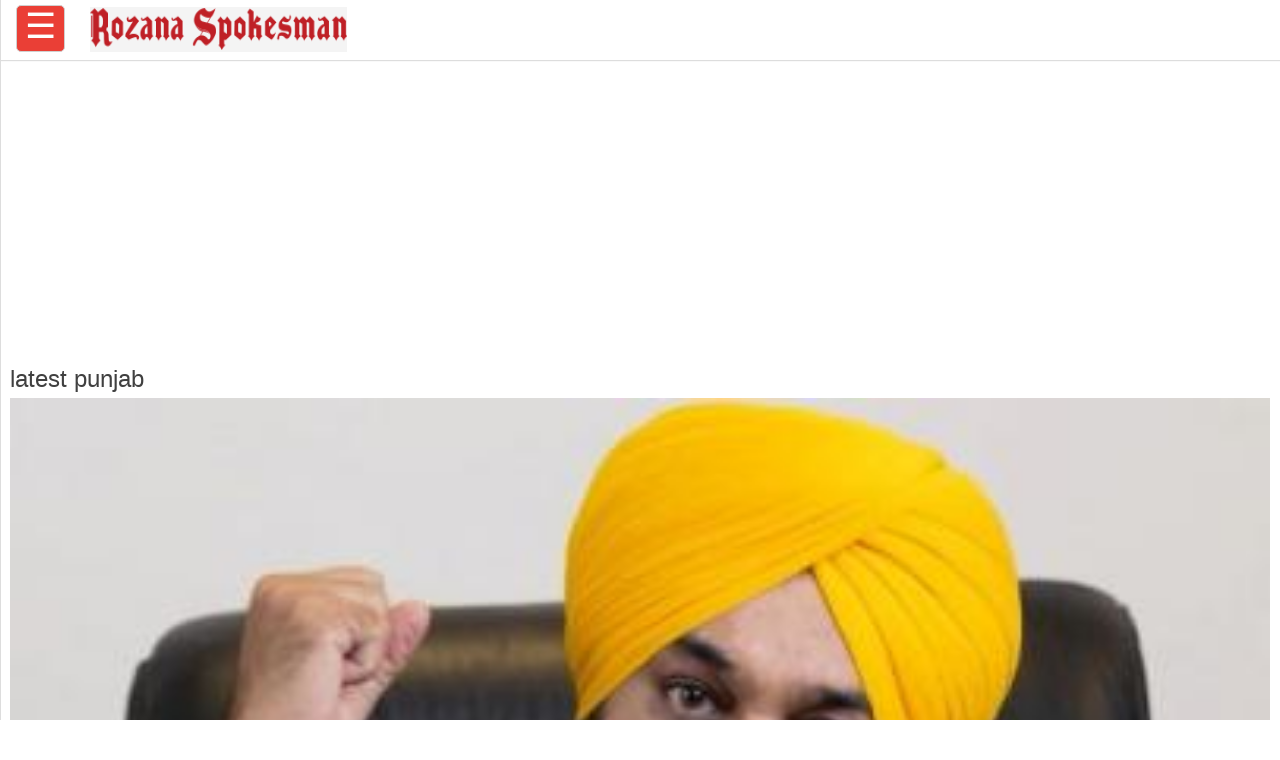

--- FILE ---
content_type: text/html; charset=UTF-8
request_url: https://www.rozanaspokesman.com/amp/content/tags/latest-punjab
body_size: 4264
content:
<!doctype html>
<html amp lang="en">

<head>
<meta charset="utf-8">
    <title>Latest Punjab | Rozana Spokesman</title>
    <link rel="canonical" href="https://www.rozanaspokesman.com/content/tags/latest-punjab" />
    <meta name="viewport" content="width=device-width,minimum-scale=1,initial-scale=1">
    <meta name="description" content="latest punjab">
    <meta name="keywords" content="">
        
    <style amp-boilerplate>body{-webkit-animation:-amp-start 8s steps(1,end) 0s 1 normal both;-moz-animation:-amp-start 8s steps(1,end) 0s 1 normal both;-ms-animation:-amp-start 8s steps(1,end) 0s 1 normal both;animation:-amp-start 8s steps(1,end) 0s 1 normal both}@-webkit-keyframes -amp-start{from{visibility:hidden}to{visibility:visible}}@-moz-keyframes -amp-start{from{visibility:hidden}to{visibility:visible}}@-ms-keyframes -amp-start{from{visibility:hidden}to{visibility:visible}}@-o-keyframes -amp-start{from{visibility:hidden}to{visibility:visible}}@keyframes -amp-start{from{visibility:hidden}to{visibility:visible}}</style><noscript><style amp-boilerplate>body{-webkit-animation:none;-moz-animation:none;-ms-animation:none;animation:none}</style></noscript>
    <script async src="https://cdn.ampproject.org/v0.js"></script>
                <script async custom-element="amp-analytics" src="https://cdn.ampproject.org/v0/amp-analytics-0.1.js"></script>
   <script async data-ad-client="ca-pub-8678732184072074" custom-element="amp-ad" src="https://cdn.ampproject.org/v0/amp-ad-0.1.js"></script>
        <!-- for Sticky adv code -->   
<!-- For share form amp -->
<!-- For share form amp -->

     <link href='https://fonts.googleapis.com/css?family=Georgia|Open+Sans|Roboto' rel='stylesheet' type='text/css'>
     <link href='https://fonts.googleapis.com/css?family=Muli' rel='stylesheet' type='text/css'>
  <style amp-custom>
    body {
      margin: 0;
      font-family: 'Open Sans', sans-serif;
    }

    .brand-logo {
      font-family: 'Open Sans';
    }

    .ad-container {
      display: flex;
      justify-content: center;
      margin-top: 20px;
      margin-bottom: 20px;
    }

    .content-container p {
      line-height: 24px;
    }

    header,
    .article-body {
      padding: 15px;
    }

    .lightbox {
      background: #222;
    }

    .full-bleed {
      margin: 0 -15px;
    }

    .lightbox-content {
      position: absolute;
      top: 0;
      left: 0;
      right: 0;
      bottom: 0;

      display: flex;
      flex-direction: column;
      flex-wrap: nowrap;
      justify-content: center;
      align-items: center;
    }

    .lightbox-content p {
      color: #fff;
      padding: 15px;
    }

    .lightbox amp-img {
      width: 100%;
    }

    figure {
      margin: 0;
    }

    figcaption {
      color: #6f757a;
      padding: 15px 0;
      font-size: .9em;
    }

    .author {
      display: flex;
      align-items: center;

      background: #f4f4f4;
      padding: 0 15px;

      font-size: .8em;

      border: solid #dcdcdc;
      border-width: 1px 0;
    }

    .header-time {
      color: #a8a3ae;
      font-family: 'Roboto';
      font-size: 12px;
    }

    .author p {
      margin: 5px;
    }

    .byline {
      font-family: 'Roboto';
      display: inline-block;
    }

    .byline p {
      line-height: normal;
    }

    .byline .brand {
      color: #6f757a;
    }

    .standfirst {
      color: #6f757a;
    }

    .mailto {
      text-decoration: none;
    }

    #author-avatar {
      margin: 10px;
      border: 5px solid #fff;
      width: 50px;
      height: 50px;
      border-radius: 50%;
    }

    h1 {
      margin: 5px 0;
      font-weight: normal;
    color: #404040;
    }
.relatedStories p{margin: 0 0 10px 0;}
.pagingBlock{text-align: center; margin: 10px 0 10px 0;}
.pagingTotal{}
    footer {
      display: flex;
      align-items: center;
      justify-content: center;
      height: 50px;
      padding:10px 10px 10px 10px;
    }
.footer a, .footer a:visited {color: #fff; text-decoration: none;}
    hr {
      margin: 0;
    }

    amp-img {
      background-color: #f4f4f4;
    }

    .Aday{
display: block;
/*height: 0.7em;*/
    font-size: 5em;
    font-weight: bold;
  vertical-align: baseline;
}
.Amonth{
    display: block;
    /*height: 2.5em;*/
    font-size: 1.2em;
  vertical-align: baseline;
}
.Ayear{
    display: block;
    height: 2.5em;
    font-size: 1.2em;
  vertical-align: baseline;
}
.AGDataHead{
   width:35%;
   height: 2.5em;
   font-weight: bold;
   float: left;
}
.AGData{
   width:65%;
   height: 2.5em;
   float: left;
}

.agpTopMargin {
  margin-top: 2.5em;
}
.agpBottMargin {
  margin-bottom: 2.5em;
}
.centerDiv {
  text-align:center;
}
.prayerContainer {
  background-color: #E4E4E4;border-radius: 4px;padding: 10px;margin-bottom: 10px;
}
    .topBar{
       background-color: #fff;
       box-shadow: 0px 0px 1px 0px #dcdcdc;
     }
     
     .footer{
       background-color: #ed3237;
       color:#fff;
     }
     
a, a:visited{color:#2f2f2f;}
h1.titleLink {font-size: 1.3rem; }
h1.titleLink a, h1.titleLink a:visited {text-decoration:none;}
ul.pagingList {
   padding: 0;
  }

ul.pagingList li {
   display: inline-block;
   list-style: none;
   padding: 2px 5px 2px 5px;
   color: #A9A7A7;
   margin: 2px;
}
ul.pagingList li a{text-decoration: none;}
ul.pagingList li.selected a, ul.pagingList li a:visited {
   background-color: #000;
   color: white;
   font-size: 1rem;
   padding: 2px 5px 2px 5px;
   border-radius: 5px;
}
ul.pagination {
padding-left: 0;
}
ul.pagination li {
   display: inline-block;
   list-style: none;
   padding: 2px 5px 2px 5px;
   color: #A9A7A7;
   margin: 2px;
   font-size: 20px;
}
ul.pagination li a{ text-decoration: none;}
/* 40px padding top for the top menu*/
body{padding:60px 0px 0px 0px;}

/* fixed top menu has a 40px height*/
nav{height:60px;border-bottom:1px solid #ddd;position:fixed;top:0;left:0;right:0;background:#fff;z-index:990;}

/* remove bullets and add transition effect */
nav ul{list-style-type: none;margin:0;padding:0;transition: transform .500s ease-in-out;  -webkit-transition: transform .500s ease-in-out;}

/* fixed menu button 
nav > ul >li{position: fixed;left:36px;top:0px;z-index:991;line-height:40px;}*/
nav > ul >li {
    position: fixed;
    left: 16px;
    top: 5px;
    z-index: 991;
    font-size: 35px;
    color: #fff;
    background-color: #ea3f36;
    border: 1px solid #d0d0d0;
    padding: 0 8px 5px 8px;
    border-radius: 5px;
}
/* initial state: hide the menu  */
nav > ul > li > ul{position:fixed;top:0;left:-240px;width:230px;bottom:0;background:#fefefe;z-index:990;padding-top:16px;border-right:1px solid #ddd;  }

/* Hover state, the menu button has been clicked*/

/* scroll the menu into the page */
nav > ul > li:hover > ul{transform: translate3d( 240px, 0, 0 );-webkit-transform: translate3d( 240px, 0, 0 );overflow-y:auto;}

/* div on top of menu to simulate the close button, delay animation for .75s*/
#closemenu{position:fixed;top:-40px;left:0;right:0;height:40px; z-index:999; line-height:40px; padding-left:210px;font-size:36px;
        transition: transform .05s ease-in-out;-webkit-transition: transform .05s ease-in-out; -webkit-transition-delay: 0.70s;transition-delay: 0.70s;
      }
/* the the close menu button, uses ~ selector */
nav ul:hover  ~ #closemenu{transform: translate3d( 0, 40px, 0 );-webkit-transform: translate3d( 0, 40px, 0 );}

/* styling */
nav a{color: #222;}

nav > ul > li > ul{padding-left: 10px; padding-bottom: 10px;}
nav > ul > li > ul > li{margin-bottom:10px; padding: 8px 0px 8px 8px;}
nav > ul > li > ul > li > a, nav > ul > li > ul > li > a:visited{font-size:15px; display:block; text-decoration:none;color:#000;}
nav > ul > li > ul > li > ul{margin-top: 5px;}
nav > ul > li > ul > li > ul > li {padding:4px 0 12px 4px;border-bottom:1px solid #ddd;}
nav > ul > li > ul > li > ul > li > a, nav > ul > li > ul > li > ul > li > a:visited{font-size:13px; display:block; text-decoration:none;color:#666;}


 .topBarLogo {
  margin: 0px 0px 0px 90px;
  padding-top:7px;
     }  
#amp-logo{
opacity: 0.9;
filter: alpha(opacity=90); /* For IE8 and earlier */
border-radius: 5px;
}
 
.article-body amp-img {
        border: 0px solid black;
  margin-bottom:10px;

}
.article-body amp-iframe {
        border: 2px solid #E9E9E9;
  margin-bottom:10px;

}
.containerAmpImg{ width: 100%;}    
.relatedContainer{ padding:10px;}
.relatedStories {border-bottom: 1px solid gray; margin-bottom: 20px;}    
.relatedStories header {padding:0;}
/* For astroguide*/
/* For astroguide*/ 
/*For Election*/
.electionResult {
   width:96%;
   margin:0 auto;
   font-size:16px;
   font-weight: 500;
   line-height: 1.6
    /*border: 1px solid red;*/
   
   
}
.electionLeft_col {
   float:left;
   width:50%;
   /*color:#fff;*/
   font-weight: 600;
   /*background-color: red;*/
}
.electionRight_col {
   float:right;
   width:50%;
}
.electionColur {
background-color: red;
color:#fff;
font-weight: 600;
padding:5px;

}
.electionText{
margin-left:10px;
}
.electionMargin{
margin-left:10px;
color:#fff;
}

.electionMargin, a:visited {
  color: #fff;
}     
 .lftMenu { padding-top: 30px; }   
  </style>
  <script async custom-element="amp-lightbox" src="https://cdn.ampproject.org/v0/amp-lightbox-0.1.js"></script>
    </head>
  
 
 <body>
 
 
 <nav class="topBar">
<div class="topBarLogo">
<a HREF="https://www.rozanaspokesman.com/amp/" ><amp-img src="/images/spokesman.png"  height="45" width="257"/></amp-img></a>
</div>
<ul>
      <li>&#9776;
        <ul class="lftMenu">
                		<li class="dropdown" >
			 <a href="/amp/news" class="dropdown-toggle" data-toggle="dropdown" role="button" aria-haspopup="true" aria-expanded="false">News <span class="caret"></span></a>
			 <ul class="dropdown-menu">
									<li ><a href="/amp/news/punjab">Punjab</a></li>
										<li ><a href="/amp/news/nation">Nation</a></li>
										<li ><a href="/amp/news/business">Business</a></li>
										<li ><a href="/amp/news/world">World</a></li>
										<li ><a href="/amp/news/chandigarh">Chandigarh</a></li>
										<li ><a href="/amp/news/politics">Politics</a></li>
										<li ><a href="/amp/news/uttar-pradesh">Uttar Pradesh</a></li>
										<li ><a href="/amp/news/uttarakhand">Uttarakhand</a></li>
										<li ><a href="/amp/news/haryana">Haryana</a></li>
										<li ><a href="/amp/news/bihar">Bihar</a></li>
										<li ><a href="/amp/news/himachal-pradesh">Himachal Pradesh</a></li>
									</ul>
				</li>
				 		<li ><a  href="/amp/opinion">Opinion</a></li>
 
	 			 		<li ><a  href="/amp/sports">Sports</a></li>
 
	 			 		<li ><a  href="/amp/punjabi-diaspora">Punjabi Diaspora</a></li>
 
	 		 		<li class="dropdown" >
			 <a href="/amp/entertainment" class="dropdown-toggle" data-toggle="dropdown" role="button" aria-haspopup="true" aria-expanded="false">Entertainment <span class="caret"></span></a>
			 <ul class="dropdown-menu">
									<li ><a href="/amp/entertainment/pollywood">Pollywood</a></li>
										<li ><a href="/amp/entertainment/bollywood">Bollywood</a></li>
										<li ><a href="/amp/entertainment/special-interview">Special Interview</a></li>
										<li ><a href="/amp/entertainment/tollywood">Tollywood</a></li>
										<li ><a href="/amp/entertainment/hollywood">Hollywood</a></li>
									</ul>
				</li>
			 		<li class="dropdown" >
			 <a href="/amp/lifestyle" class="dropdown-toggle" data-toggle="dropdown" role="button" aria-haspopup="true" aria-expanded="false">Lifestyle <span class="caret"></span></a>
			 <ul class="dropdown-menu">
									<li ><a href="/amp/lifestyle/health">Health</a></li>
										<li ><a href="/amp/lifestyle/travel">Food</a></li>
										<li ><a href="/amp/lifestyle/travel">Travel</a></li>
										<li ><a href="/amp/lifestyle/tech">Tech</a></li>
										<li ><a href="/amp/lifestyle/career">Career</a></li>
									</ul>
				</li>
			 		<li class="dropdown" >
			 <a href="/amp/farming" class="dropdown-toggle" data-toggle="dropdown" role="button" aria-haspopup="true" aria-expanded="false">Farming <span class="caret"></span></a>
			 <ul class="dropdown-menu">
									<li ><a href="/amp/farming/farmers-issues">Farmers issues</a></li>
										<li ><a href="/amp/farming/progressive-farming">Progressive Farming</a></li>
									</ul>
				</li>
				 		<li ><a  href="/amp/literature">Literature</a></li>
 
	 			 		<li ><a  href="/amp/education">Education</a></li>
 
	 			 		<li ><a  href="/amp/photo-gallery">Photo Gallery</a></li>
 
	 			 		<li ><a  href="/amp/just-in">Just In</a></li>
 
	 								
						        
        </ul>
      </li>
    </ul>
    <div id="closemenu">&#215;</div>
  </nav>
    <div class="ad-container">
<amp-ad width=300 height=250
    type="doubleclick"
    data-slot="/103512698/ca-pub-8933329999391104-tag/AP_37749_300x250_Epaper_AMP_1">
</amp-ad>
</div>

 <main role="main">
    <article>
   <div class='relatedContainer'><h1>latest punjab</h1><div class="relatedStories">
<figure><a href="/amp/news/punjab/160323/aap-completes-1-year-tenure-in-punjab-here-is-the-report-card.html"><amp-img  src="/cover/thumb/nn97g2rqidlean0sagtr5uqpp7-20230316125926.jpeg"  alt="AAP Completes 1 Year Tenure in Punjab, CM Bhagwant Mann " title="AAP Completes 1 Year Tenure in Punjab, CM Bhagwant Mann " layout="responsive" height="224" width="400"></amp-img></a></figure>
	<div class="content-container">
        <header>
          <h1 itemprop="headline" class="titleLink"><a href="/amp/news/punjab/160323/aap-completes-1-year-tenure-in-punjab-here-is-the-report-card.html">AAP Completes 1 Year Tenure in Punjab, Here is the Report Card</a></h1>
          <p class="standfirst">
            Punjab Government Cracked Down on Corruption          </p>
        </header>
	</div>
		
</div>

</div><div class="col-sm-12 pagingBlock" >
					<ul class = "col-sm-12 pagination pagination-lg" >
						<li class="active page-item disabled pr-4"><a class="page-link p-4" tabindex="-1" href="/amp/content/tags/latest-punjab?pg=1">Previous</a></li><li class = "active page-item disabled pr-4 d-none d-sm-block"><a class="page-link p-4" href="#">1</a></li><li class="active page-item disabled pr-4"><a href = "#" class="page-link p-4 hidden-xs">&nbsp;&nbsp;&nbsp;Next</a>&nbsp;&nbsp;&nbsp;</li>
					</ul>
					<div class="pagingTotal">
					1 of 1
					</div>
					</div><div class="ad-container">
<amp-ad width=320 height=50
    type="doubleclick"
    data-slot="/103512698/ca-pub-8933329999391104-tag/AP_37749_320x50_Epaper_AMP_2">
</amp-ad>
</div>
 
    </article>
  </main>
  <footer class="footer">
  <div>Copyright &copy; 2017 - 2026 Rozana Spokesman. All rights reserved. 
  Developed & Maintained By <a href="https://www.daksham.com/">Daksham</a></div>
</footer></body>
</html>